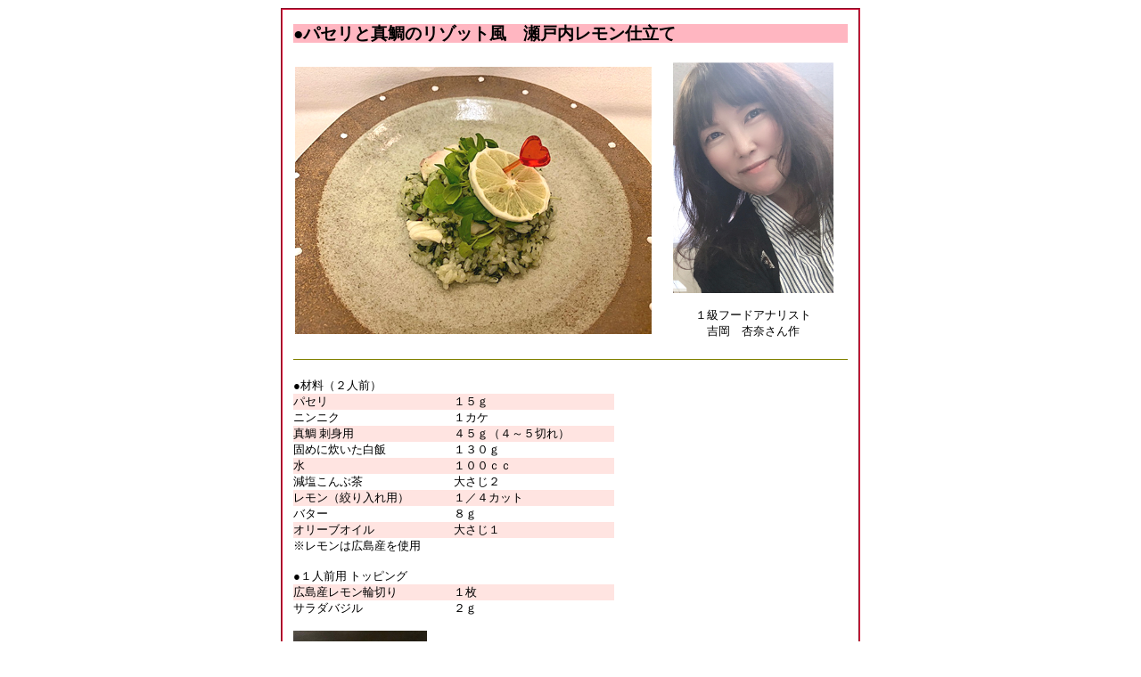

--- FILE ---
content_type: text/html
request_url: https://www.gyokuroen.co.jp/recipe/foodanalyst/farecipe202008.html
body_size: 5009
content:
<!DOCTYPE HTML PUBLIC "-//W3C//DTD HTML 4.01 Transitional//EN" "http://www.w3.org/TR/html4/strict.dtd">
<html>
<head>
<meta http-equiv="Content-Type" content="text/html; charset=x-euc-jp">
<meta http-equiv="Content-Script-Type" content="text/javascript">
<meta http-equiv="Content-Style-Type" content="text/css">
<title>パセリと真鯛のリゾット風　瀬戸内レモン仕立て</title>
<link rel="stylesheet" href="../../2014.css" type="text/css">

<!-- Global site tag (gtag.js) - Google Analytics -->
<script async src="https://www.googletagmanager.com/gtag/js?id=G-VSRBV5N27T"></script>
<script>
  window.dataLayer = window.dataLayer || [];
  function gtag(){dataLayer.push(arguments);}
  gtag('js', new Date());

  gtag('config', 'G-VSRBV5N27T');
</script>

</head>

<body>
<center>
<br>
<table width="650" cellpadding="0" cellspacing="0" class="nadeshiko_grid">

<tr><td colspan="3">&nbsp;</td></tr>
<!--料理タイトル-->
<tr><td width="2%" >&nbsp;</td><td bgcolor="LightPink" class="px19b">●パセリと真鯛のリゾット風　瀬戸内レモン仕立て</td><td width="2%" >&nbsp;</td></tr>

<!--料理写真＆なでしこ写真-->
<tr>
	<td width="2%" >&nbsp;</td>
	<td>
		<table width="100%" cellpadding="2" cellspacing="0">
			<tr><td colspan="2">&nbsp;</td></tr>
			<tr>
				<td width="405"><img src="img/202008_01.jpg" width="400" height="300" border="0"></td>
				<td align="center" valign="top"><img src="img/202008_person.jpg" width="180" height="259"><br><br>１級フードアナリスト<br>吉岡　杏奈さん作</td>
			</tr>
			<tr><td colspan="2">&nbsp;</td></tr>
			<tr><td colspan="2" class="td_upperline">&nbsp;</td></tr>
		</table>
	</td>
	<td width="2%" >&nbsp;</td>
</tr>

<!--材料表-->
<tr>
	<td width="2%" >&nbsp;</td>
	<td valign="top">
		<table cellpadding="0" cellspacing="0">
			<tr><td colspan="2">●材料（２人前）</td></tr>
			<tr bgcolor="MistyRose"><td width="180">パセリ</td><td width="180">１５ｇ</td></tr>
			<tr><td>ニンニク</td><td>１カケ</td></tr>
			<tr bgcolor="MistyRose"><td>真鯛 刺身用</td><td>４５ｇ（４～５切れ）</td></tr>
			<tr><td>固めに炊いた白飯</td><td>１３０ｇ</td></tr>
			<tr bgcolor="MistyRose"><td>水</td><td>１００ｃｃ</td></tr>
			<tr><td>減塩こんぶ茶</td><td>大さじ２</td></tr>
			<tr bgcolor="MistyRose"><td>レモン（絞り入れ用）</td><td>１／４カット</td></tr>
			<tr><td>バター</td><td>８ｇ</td></tr>
			<tr bgcolor="MistyRose"><td>オリーブオイル</td><td>大さじ１</td></tr>
			<tr><td colspan="2">※レモンは広島産を使用</td></tr>
			<tr><td>&nbsp;</td><td>&nbsp;</td></tr>
			<tr><td colspan="2">●１人前用 トッピング</td></tr>
			<tr bgcolor="MistyRose"><td width="180">広島産レモン輪切り</td><td width="180">１枚</td></tr>
			<tr><td>サラダバジル</td><td>２ｇ</td></tr>
			<tr><td>&nbsp;</td><td>&nbsp;</td></tr>
		</table>
		<img src="img/202008_02.jpg" width="150" height="200" border="0">
	</td>
</tr>
<tr><td colspan="2">&nbsp;</td></tr>

<!--作り方-->
<tr>
	<td width="2%" >&nbsp;</td>
	<td valign="top">
		<table width="100%" cellpadding="2" cellspacing="0">
			<tr><td class="td_upperline">&nbsp;</td></tr>
			<tr><td>●作り方</td></tr>
			<tr><td>(１)野菜はしっかりと洗浄し、パセリは細かいみじん切りに、ニンニクは摺り下ろしておく。</td></tr>
			<tr><td>&nbsp;</td></tr>
			<tr><td>(２)弱火で熱したフライパンにバターとオリーブオイル、ニンニク、みじん切りにしたパセリを入れてなじませる。</td></tr>
			<tr><td><img src="img/202008_03.jpg" width="200" height="150" border="0"></td></tr>
			<tr><td>&nbsp;</td></tr>
			<tr><td>(３)白飯を加え、白飯にパセリをしっかり絡める。</td></tr>
			<tr><td><img src="img/202008_04.jpg" width="200" height="150" border="0"></td></tr>
			<tr><td>&nbsp;</td></tr>
			<tr><td>(４)水を加え、全体がフツフツとしてきたら、減塩こんぶ茶を振り入れなじませる。</td></tr>
			<tr><td><img src="img/202008_05.jpg" width="200" height="150" border="0"></td></tr>
			<tr><td>&nbsp;</td></tr>
			<tr><td>(５)全体の水分がなくなったら、刺身用の真鯛を入れて火を止め、カットレモンを絞り入れる。</td></tr>
			<tr><td>&nbsp;</td></tr>
			<tr><td>(６)ざっくりと混ぜ合わせ、余熱で真鯛に火を通す。</td></tr>
			<tr><td><img src="img/202008_06.jpg" width="200" height="150" border="0"></td></tr>
			<tr><td>&nbsp;</td></tr>
			<tr><td>(７)大きなお皿の中央にこんもりと盛り、サラダバジルと皮をむいた輪切りレモンをトッピングして出来上がり。</td></tr>
			<tr><td><img src="img/202008_01.jpg" width="200" height="150" border="0"></td></tr>
			<tr><td>&nbsp;</td></tr>
		</table>
	</td></tr>

<!--ポイント-->
<tr>
	<td width="2%" >&nbsp;</td>
	<td valign="top">
		<table width="100%" cellpadding="2" cellspacing="0">
			<tr><td class="td_upperline">&nbsp;</td></tr>
			<tr><td>●ポイント</td></tr>
			<tr><td>バターで塩分が増えるのでお好みで。</td></tr>
			<tr><td>濃い味が好みの場合はふつうのこんぶ茶で作ってもOK。</td></tr>
			<tr><td>真鯛でなく、イカ、タコ、牛肉でもおいしいです。</td></tr>
			<tr><td>冷凍シーフードミックスだと味が落ちます。</td></tr>
			<tr><td>&nbsp;</td></tr>
		</table>
	</td></tr>

</table>
<br>
</center>
</body>

</html>


--- FILE ---
content_type: text/css
request_url: https://www.gyokuroen.co.jp/2014.css
body_size: 15559
content:
BODY
{
    PADDING-BOTTOM: 0px;
    MARGIN: 0px;
    PADDING-LEFT: 0px;
    PADDING-RIGHT: 0px;
    COLOR: #000000;
    FONT-SIZE: 8px;
    PADDING-TOP: 0px
}
.top_link
{
    LINE-HEIGHT: 150%;
    COLOR: #000000;
    FONT-SIZE: 11pt
}
.top_link1
{
    LINE-HEIGHT: 150%;
    COLOR: #ff6600;
    FONT-SIZE: 11pt;
    FONT-WEIGHT: bold
}
.top_link2
{
    LINE-HEIGHT: 150%;
    COLOR: #ff0000;
    FONT-SIZE: 11pt;
    FONT-WEIGHT: bold
}
.top_link3
{
    LINE-HEIGHT: 150%;
    COLOR: #000000;
    FONT-SIZE: 10pt
}
.top_link4
{
    LINE-HEIGHT: 150%;
    COLOR: #000000;
    FONT-SIZE: 14pt
}
.top_link5
{
    LINE-HEIGHT: 150%;
    COLOR: #0000ff;
    FONT-SIZE: 11pt;
    FONT-WEIGHT: bold
}
.shop_info
{
    LINE-HEIGHT: 120%;
    COLOR: #000000;
    FONT-SIZE: 10pt
}
.konbu
{
    LINE-HEIGHT: 120%;
    COLOR: #000000;
    FONT-SIZE: 11pt
}
.link
{
    FONT-SIZE: 12px;
    FONT-WEIGHT: bold
}
.link A:link
{
    COLOR: white;
    TEXT-DECORATION: none
}
.link A:visited
{
    COLOR: white;
    TEXT-DECORATION: none
}
.link A:hover
{
    COLOR: orangered;
    TEXT-DECORATION: none
}
.link A:active
{
    COLOR: orangered;
    TEXT-DECORATION: none
}
A:hover
{
    COLOR: #ff0000;
    TEXT-DECORATION: underline
}
TR
{
    TEXT-ALIGN: left
}
FONT
{
    LINE-HEIGHT: 120%;
    FONT-SIZE: 10.5pt
}
.title1
{
    COLOR: #ff0000;
    FONT-SIZE: 12pt
}
.title2
{
    COLOR: #006400;
    FONT-SIZE: 11pt
}
.title3
{
    COLOR: #0000cc;
    FONT-SIZE: 10.5pt
}
.title4
{
    COLOR: #0000ff;
    FONT-SIZE: 12pt
}
.title5
{
    COLOR: #006400;
    FONT-SIZE: 10.5pt
}
.title6
{
    COLOR: #ff0000;
    FONT-SIZE: 14pt
}
.title7
{
    COLOR: #ff0000;
    FONT-SIZE: 12pt
}
.px09
{
    LINE-HEIGHT: 10px;
    FONT-STYLE: normal;
    FONT-SIZE: 9px;
    TEXT-DECORATION: none
}
.px12
{
    LINE-HEIGHT: 14px;
    FONT-STYLE: normal;
    FONT-SIZE: 12px;
    TEXT-DECORATION: none
}
.px15
{
    LINE-HEIGHT: 20px;
    FONT-STYLE: normal;
    FONT-SIZE: 15px;
    TEXT-DECORATION: none
}
.px21
{
    LINE-HEIGHT: 22px;
    FONT-STYLE: normal;
    FONT-SIZE: 21px;
    TEXT-DECORATION: none
}
.px14
{
    LINE-HEIGHT: 15px;
    FONT-STYLE: normal;
    FONT-SIZE: 14px;
    TEXT-DECORATION: none
}
.px15orang
{
    LINE-HEIGHT: 20px;
    FONT-STYLE: normal;
    COLOR: #ff6600;
    FONT-SIZE: 15px;
    FONT-WEIGHT: bold;
    TEXT-DECORATION: none
}
.px10
{
    LINE-HEIGHT: 12px;
    FONT-SIZE: 10px;
    TEXT-DECORATION: none
}
.px11
{
    LINE-HEIGHT: 13px;
    FONT-SIZE: 11px;
    FONT-WEIGHT: normal;
    TEXT-DECORATION: none
}
.px11pink
{
    LINE-HEIGHT: 12px;
    COLOR: #ff0066;
    FONT-SIZE: 11px;
    FONT-WEIGHT: normal;
    TEXT-DECORATION: none
}
.px11b
{
    LINE-HEIGHT: 13px;
    FONT-SIZE: 11px;
    FONT-WEIGHT: bold;
    TEXT-DECORATION: none
}
.px12b
{
    LINE-HEIGHT: 14px;
    FONT-SIZE: 12px;
    FONT-WEIGHT: bold;
    TEXT-DECORATION: none
}
.px12bgyoukan
{
    LINE-HEIGHT: 16px;
    FONT-SIZE: 12px;
    FONT-WEIGHT: bold;
    TEXT-DECORATION: none
}
.px12gyoukan
{
    LINE-HEIGHT: 25px;
    FONT-SIZE: 12px;
    TEXT-DECORATION: none
}
.px12gyoukan2
{
    LINE-HEIGHT: 17px;
    FONT-SIZE: 12px;
    TEXT-DECORATION: none
}
.px12gyoukansemame
{
    LINE-HEIGHT: 20px;
    FONT-SIZE: 12px;
    TEXT-DECORATION: none
}
.px12White
{
    LINE-HEIGHT: 14px;
    COLOR: #ffffff;
    FONT-SIZE: 12px;
    TEXT-DECORATION: none
}
.px12Hiduke
{
    LINE-HEIGHT: 14px;
    COLOR: #8f9cac;
    FONT-SIZE: 12px;
    TEXT-DECORATION: none
}
.px12bBrown
{
    LINE-HEIGHT: 14px;
    COLOR: #999966;
    FONT-SIZE: 12px;
    FONT-WEIGHT: bold;
    TEXT-DECORATION: none
}
.px12Orange
{
    LINE-HEIGHT: 14px;
    COLOR: #ff9900;
    FONT-SIZE: 12px;
    TEXT-DECORATION: none
}
.px13
{
    LINE-HEIGHT: 15px;
    FONT-SIZE: 13px;
    TEXT-DECORATION: none
}
.px13b
{
    LINE-HEIGHT: 15px;
    FONT-SIZE: 13px;
    FONT-WEIGHT: bold;
    TEXT-DECORATION: none
}
.px15b
{
    LINE-HEIGHT: 16px;
    FONT-SIZE: 15px;
    FONT-WEIGHT: bold;
    TEXT-DECORATION: none
}
.px15bWhite
{
    LINE-HEIGHT: 16px;
    COLOR: #ffffff;
    FONT-SIZE: 15px;
    FONT-WEIGHT: bold;
    TEXT-DECORATION: none
}
.px15bOrange
{
    LINE-HEIGHT: 16px;
    COLOR: #ff9900;
    FONT-SIZE: 15px;
    FONT-WEIGHT: bold;
    TEXT-DECORATION: none
}
.px17
{
    LINE-HEIGHT: 18px;
    FONT-SIZE: 17px;
    TEXT-DECORATION: none
}
.px17b
{
    LINE-HEIGHT: 18px;
    FONT-SIZE: 17px;
    FONT-WEIGHT: bold;
    TEXT-DECORATION: none
}
.px19
{
    LINE-HEIGHT: 21px;
    FONT-SIZE: 19px;
    TEXT-DECORATION: none
}
.px19b
{
    LINE-HEIGHT: 21px;
    FONT-SIZE: 19px;
    FONT-WEIGHT: bold;
    TEXT-DECORATION: none
}
.px21
{
    LINE-HEIGHT: 22px;
    FONT-SIZE: 21px;
    TEXT-DECORATION: none
}
.px21b
{
    LINE-HEIGHT: 22px;
    FONT-SIZE: 21px;
    FONT-WEIGHT: bold;
    TEXT-DECORATION: none
}
.px23
{
    LINE-HEIGHT: 24pt;
    FONT-SIZE: 23px;
    TEXT-DECORATION: none
}
.px23b
{
    LINE-HEIGHT: 24pt;
    FONT-SIZE: 23px;
    FONT-WEIGHT: bold;
    TEXT-DECORATION: none
}
STRONG
{
    COLOR: #333333;
    FONT-SIZE: 16px;
    TEXT-DECORATION: none
}
.headfoot
{
    BACKGROUND-IMAGE: url(img/tp_foot.jpg);
    BACKGROUND-COLOR: transparent;
    HEIGHT: 80px;
    COLOR: white;
    FONT-SIZE: 9pt;
    FONT-WEIGHT: bolder
}
.menu
{
    TEXT-ALIGN: center;
    TEXT-INDENT: 10px;
    WIDTH: 25%
}
.main
{
    TEXT-ALIGN: left;
    WIDTH: 100%
}
LI
{
    LIST-STYLE-TYPE: none
}
.div_allline_h
{
    BORDER-BOTTOM: silver thin outset;
    TEXT-ALIGN: left;
    BORDER-LEFT: silver thin outset;
    WIDTH: 942px;
    BORDER-TOP: silver thin outset;
    BORDER-RIGHT: silver thin outset
}
.div_allline_r
{
}
.div_allline_l
{
    BACKGROUND-COLOR: lemonchiffon;
    HEIGHT: 100%
}
.div_height
{
    HEIGHT: 4px
}
.m_title
{
    PADDING-BOTTOM: 5px;
    PADDING-LEFT: 0px;
    PADDING-RIGHT: 0px;
    PADDING-TOP: 5px
}
.midashi1
{
    Z-INDEX: 0;
    PADDING-BOTTOM: 2px;
    BACKGROUND-COLOR: #ff6633;
    PADDING-LEFT: 5px;
    WIDTH: 100%;
    COLOR: white;
    FONT-SIZE: 16px;
    FONT-WEIGHT: bolder;
    PADDING-TOP: 2px
}
.konbu_grid
{
    BORDER-BOTTOM: olive thin double;
    BORDER-LEFT: olive thin;
    FONT-SIZE: small;
    BORDER-TOP: olive thin;
    BORDER-RIGHT: olive thin
}
.th_konbu
{
    BORDER-BOTTOM: olive thin ridge;
    TEXT-ALIGN: center;
    BORDER-LEFT: olive thin ridge;
    BACKGROUND-COLOR: lightgreen;
    BORDER-TOP: olive thin ridge;
    BORDER-RIGHT: olive thin ridge
}
.td_konbu
{
    BORDER-BOTTOM: darkseagreen thin ridge;
    BORDER-LEFT: darkseagreen thin ridge;
    FONT-SIZE: medium;
    BORDER-TOP: darkseagreen thin ridge;
    BORDER-RIGHT: darkseagreen thin ridge
}
.td_sitemap
{
    BORDER-BOTTOM: darkseagreen thin ridge;
    BORDER-LEFT: darkseagreen thin ridge;
    FONT-SIZE: 13px;
    BORDER-TOP: darkseagreen thin ridge;
    BORDER-RIGHT: darkseagreen thin ridge
}
.index_info
{
    TEXT-INDENT: 10pt;
    FONT-SIZE: medium;
    TEXT-DECORATION: underline
}
.td_underline
{
    BORDER-BOTTOM: olive thin ridge
}
.td_upperline
{
    BORDER-TOP: olive thin ridge
}
.nenpyo
{
    FONT-SIZE: small;
    FONT-WEIGHT: lighter
}
.item_grid
{
    BORDER-BOTTOM: royalblue 2px groove;
    BORDER-LEFT: royalblue 2px groove;
    FONT-SIZE: small;
    BORDER-TOP: royalblue 2px groove;
    BORDER-RIGHT: royalblue 2px groove
}
.table_tv
{
    BORDER-BOTTOM: royalblue double;
    BORDER-LEFT: royalblue double;
    BACKGROUND-COLOR: #ccffcc;
    FONT-SIZE: medium;
    BORDER-TOP: royalblue double;
    BORDER-RIGHT: royalblue double
}
.div_allline_t
{
    BORDER-BOTTOM: thin;
    BORDER-LEFT: thin;
    BORDER-TOP: thin;
    BORDER-RIGHT: thin
}
.midashi2
{
    PADDING-BOTTOM: 2px;
    BACKGROUND-COLOR: #cccc00;
    PADDING-LEFT: 5px;
    COLOR: saddlebrown;
    FONT-SIZE: 11pt;
    FONT-WEIGHT: bolder;
    PADDING-TOP: 2px
}
.top_button0
{
    WIDTH: 100px;
    HEIGHT: 60px
}
.top_button1
{
    BORDER-BOTTOM: green double;
    TEXT-ALIGN: center;
    BORDER-LEFT: green double;
    WIDTH: 100px;
    HEIGHT: 60px;
    BORDER-TOP: green double;
    BORDER-RIGHT: green double
}
.top_button2
{
    BORDER-BOTTOM: salmon double;
    TEXT-ALIGN: center;
    BORDER-LEFT: salmon double;
    WIDTH: 100px;
    HEIGHT: 60px;
    BORDER-TOP: salmon double;
    BORDER-RIGHT: salmon double
}
.top_button3
{
    BORDER-BOTTOM: royalblue double;
    TEXT-ALIGN: center;
    BORDER-LEFT: royalblue double;
    WIDTH: 100px;
    HEIGHT: 60px;
    BORDER-TOP: royalblue double;
    BORDER-RIGHT: royalblue double
}
.top_button4
{
    BORDER-BOTTOM: gold double;
    TEXT-ALIGN: center;
    BORDER-LEFT: gold double;
    WIDTH: 100px;
    HEIGHT: 30px;
    BORDER-TOP: gold double;
    BORDER-RIGHT: gold double
}
.top_button5
{
    BORDER-BOTTOM: chocolate double;
    TEXT-ALIGN: center;
    BORDER-LEFT: chocolate double;
    WIDTH: 100px;
    HEIGHT: 30px;
    BORDER-TOP: chocolate double;
    BORDER-RIGHT: chocolate double
}
.top_button6
{
    BORDER-BOTTOM: orangered double;
    TEXT-ALIGN: center;
    BORDER-LEFT: orangered double;
    WIDTH: 100px;
    HEIGHT: 30px;
    BORDER-TOP: orangered double;
    BORDER-RIGHT: orangered double
}
.menu_link
{
    FONT-SIZE: 14px;
    FONT-WEIGHT: bold
}
.menu_link A:link
{
    TEXT-DECORATION: none
}
.menu_link A:visited
{
    TEXT-DECORATION: none
}
.menu_link A:hover
{
    COLOR: orangered;
    TEXT-DECORATION: none
}
.menu_link A:active
{
    TEXT-DECORATION: none
}
.menu_link A
{
    COLOR: darkslategray;
    FONT-SIZE: smaller
}
.head_link
{
    FONT-SIZE: 12px;
    FONT-WEIGHT: bold
}
.head_link A:link
{
    TEXT-DECORATION: none
}
.head_link A:visited
{
    TEXT-DECORATION: none
}
.head_link A:hover
{
    COLOR: orangered;
    TEXT-DECORATION: none
}
.head_link A:active
{
    TEXT-DECORATION: none
}
.head_link A
{
    COLOR: royalblue;
    FONT-SIZE: larger
}
.cm
{
    FONT-FAMILY: HG�杠渕�M-PRO;
    COLOR: saddlebrown;
    FONT-SIZE: smaller;
    FONT-WEIGHT: bolder
}
.mizuhiki
{
    BACKGROUND-IMAGE: url(img/mizuhiki.gif);
    BACKGROUND-ATTACHMENT: scroll;
    BACKGROUND-REPEAT: no-repeat;
    BACKGROUND-POSITION: right center
}
.footlogo
{
    FONT-FAMILY: HG�s���;
    COLOR: white;
    FONT-SIZE: x-large
}
.st_font
{
    FONT-FAMILY: HGS�s���, HGP�n�p�p累���;
    FONT-SIZE: 21px;
    FONT-WEIGHT: bolder
}
.pop A:hover
{
    POSITION: relative;
    COLOR: fuchsia;
    TOP: 0px;
    LEFT: 0px
}
.fukidasipop
{
    POSITION: absolute;
    FILTER: alpha(opacity=85);
    BORDER-LEFT: cornflowerblue 0px solid;
    PADDING-BOTTOM: 5px;
    BACKGROUND-COLOR: cornflowerblue;
    PADDING-LEFT: 5px;
    WIDTH: auto;
    PADDING-RIGHT: 5px;
    DISPLAY: none;
    WHITE-SPACE: nowrap;
    COLOR: #ffffff;
    FONT-SIZE: 14px;
    BORDER-TOP: white 0px solid;
    TOP: 0px;
    FONT-WEIGHT: bold;
    TEXT-DECORATION: none;
    PADDING-TOP: 3px;
    LEFT: 0px;
    -moz-opacity: 0.85;
    Firefox�ENetscape: 0.85
}
.link A
{
    COLOR: white
}
BODY.bgimg
{
    BACKGROUND-IMAGE: url(img/kobu.gif);
    BACKGROUND-ATTACHMENT: fixed;
    BACKGROUND-REPEAT: repeat;
    BACKGROUND-POSITION: 0% 0%
}
A:hover .fukidasipop
{
    DISPLAY: block
}
.linkrec
{
    COLOR: blue;
    FONT-SIZE: 12px
}
.linkrec A:link
{
    COLOR: blue;
    TEXT-DECORATION: none
}
.linkrec A:visited
{
    COLOR: blue;
    TEXT-DECORATION: none
}
.linkrec A:hover
{
    COLOR: orangered;
    TEXT-DECORATION: none
}
.linkrec A:active
{
    COLOR: orangered;
    TEXT-DECORATION: none
}
.menu_wide
{
    TEXT-ALIGN: center;
    TEXT-INDENT: 10px;
    WIDTH: 0in
}
.va_middle
{
    VERTICAL-ALIGN: middle
}
.px15bGreen
{
    COLOR: darkgreen;
    FONT-SIZE: 15px;
    FONT-WEIGHT: bold;
    TEXT-DECORATION: none
}
.sitemaplink
{
    FONT-SIZE: 11px;
    FONT-WEIGHT: bold
}
.sitemaplink A:link
{
    COLOR: teal;
    TEXT-DECORATION: none
}
.sitemaplink A:visited
{
    COLOR: teal;
    TEXT-DECORATION: none
}
.sitemaplink A:hover
{
    COLOR: red;
    TEXT-DECORATION: none
}
.sitemaplink A:active
{
    COLOR: red;
    TEXT-DECORATION: none
}
.div_allline_l2
{
    BACKGROUND-COLOR: peachpuff;
    HEIGHT: 100%
}
.nadeshiko
{
    POSITION: absolute;
    TEXT-ALIGN: left;
    FILTER: alpha(opacity=85);
    BORDER-LEFT: cornflowerblue 0px solid;
    PADDING-BOTTOM: 5px;
    BACKGROUND-COLOR: lightpink;
    PADDING-LEFT: 5px;
    WIDTH: auto;
    PADDING-RIGHT: 5px;
    DISPLAY: none;
    WHITE-SPACE: nowrap;
    COLOR: #ffffff;
    FONT-SIZE: 14px;
    BORDER-TOP: white 0px solid;
    FONT-WEIGHT: bold;
    TEXT-DECORATION: none;
    PADDING-TOP: 3px;
    -moz-opacity: 0.85;
    Firefox�ENetscape: 0.85
}
A:hover .nadeshiko
{
    DISPLAY: block;
    TEXT-DECORATION: none
}
.title_nadeshiko
{
    COLOR: violet;
    FONT-SIZE: 12px;
    FONT-WEIGHT: bolder;
    TEXT-DECORATION: none
}
.nadeshiko_grid
{
    BORDER-BOTTOM: crimson 2px groove;
    BORDER-LEFT: crimson 2px groove;
    FONT-SIZE: small;
    BORDER-TOP: crimson 2px groove;
    BORDER-RIGHT: crimson 2px groove
}
.cafe_grid
{
    BORDER-BOTTOM: mediumturquoise 2px groove;
    BORDER-LEFT: mediumturquoise 2px groove;
    FONT-SIZE: small;
    BORDER-TOP: mediumturquoise 2px groove;
    BORDER-RIGHT: mediumturquoise 2px groove
}
.cm_light
{
    FONT-FAMILY: HG�杠渕�M-PRO;
    COLOR: mediumvioletred;
    FONT-SIZE: smaller;
    FONT-WEIGHT: bolder
}
.title_monipla
{
    COLOR: dodgerblue;
    FONT-SIZE: 12px;
    FONT-WEIGHT: bolder;
    TEXT-DECORATION: none
}
.title_moniplabig
{
    COLOR: dodgerblue;
    FONT-SIZE: 16px;
    FONT-WEIGHT: bolder;
    TEXT-DECORATION: none
}
A:hover .marukome
{
    DISPLAY: block;
    TEXT-DECORATION: none
}
.title_marukome
{
    FONT-FAMILY: HG�杠渕�M-PRO;
    COLOR: #B90B50;
    FONT-SIZE: 14px;
    FONT-WEIGHT: bolder;
    TEXT-DECORATION: none
}
.title_instagram
{
    FONT-FAMILY: HG�杠渕�M-PRO;
    COLOR: #355A15;
    FONT-SIZE: 14px;
    FONT-WEIGHT: bolder;
    TEXT-DECORATION: none
}

.cookie-consent {
  display: flex;
  justify-content: space-between;
  align-items: center;
  position: fixed;
  bottom: 0;
  width: 100%;
  font-size: 12px;
  color: #fff;
  background: rgba(0,0,0,.7);
  padding: 1.2em;
  box-sizing: border-box;
  visibility: hidden;
}
.cookie-consent.is-show {
  visibility: visible;
}
.cookie-consent a {
  color: #fff !important;
}
.cookie-agree {
  color: #fff;
  background: dodgerblue;
  padding: .5em 1.5em;
}
.cookie-agree:hover {
  cursor: pointer;
}
/* �p�b������ */
.cc-hide1 {
  display: none;
}
/* ��������� */
.cc-hide2 {
  animation: hide 1s linear 0s;
  animation-fill-mode: forwards;
}
@keyframes hide {
  from {
    opacity: 1;
  }
  to {
    opacity: 0;
    visibility: hidden;
  }
}
/* ���f�B�A�N�G�� */
@media screen and (max-width: 600px) {
  .cookie-consent {
    flex-direction: column;
  }
  .cookie-text {
    margin-bottom: 1em;
  }
}
